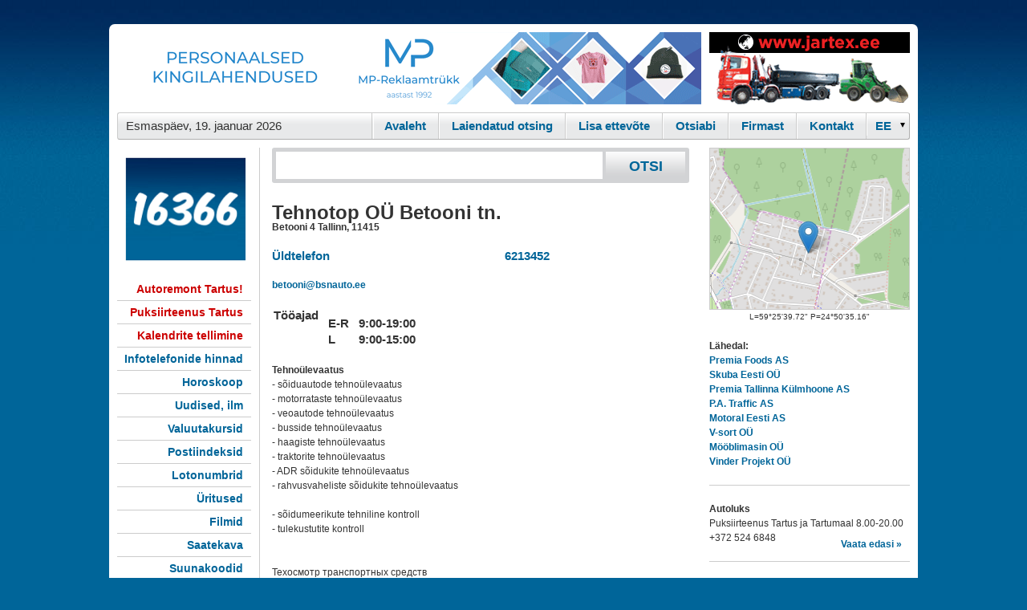

--- FILE ---
content_type: text/html; charset=UTF-8
request_url: https://www.16366.ee/d/11116480/Tehnotop-OU-Betooni-tn-TEHNOTOP-OU
body_size: 6668
content:

<!DOCTYPE html PUBLIC "-//W3C//DTD XHTML 1.0 Transitional//EN" "http://www.w3.org/TR/xhtml1/DTD/xhtml1-transitional.dtd">
<html xmlns="http://www.w3.org/1999/xhtml">
<head>
<link rel="icon" href="/16366.ico" type="image/x-icon" />
<link rel="apple-touch-icon" href="/img/apple-touch-icon.png" />
<link rel="apple-touch-icon" sizes="72x72" href="/img/apple-touch-icon-72x72.png" />
<link rel="apple-touch-icon" sizes="114x114" href="/img/apple-touch-icon-114x114.png" />
<title>Tehnotop OÜ Betooni tn. / TEHNOTOP OÜ</title>
<meta name="ROBOTS" content="NOARCHIVE, INDEX, FOLLOW"/>
<meta name="google-site-verification" content="ziCnjFFq4ZU-tM0o1dD9kVaVcW5yO2VRFzmqOMZlLwA" />
<meta name="viewport" content="width=device-width, initial-scale=1.0" />
<meta http-equiv="Content-Type" content="text/html; charset=utf-8" />
<meta name="description" content="Tehnoülevaatus  - sõiduautode tehnoülevaatus  - motorrataste tehnoülevaatus  - veoautode tehnoülevaatus  - busside tehnoülevaatus  - haagiste tehnoülevaatus  -  traktorite tehnoülevaatus  : Tehnotop OÜ Betooni tn. : Betooni 4 11415 Tallinn : 6213452"/>
<meta name="keywords" content="auto-moto, ülevaatus, TEHNOTOP OÜ, Tehnotop OÜ Betooni tn." />
<link rel="stylesheet" type="text/css" media="all" href="/styles.css?7"/><link rel="stylesheet" type="text/css" href="/colorbox.css" />
<script type="text/javascript" src="/jquery.js"></script>
 <script type="text/javascript" src="/jquery.colorbox-min.js"></script>
      <script type="text/javascript" src="/kliendihaldus/js/jquery.lightbox-0.5.js"></script>
      <link rel="stylesheet" type="text/css" href="/kliendihaldus/css/jquery.lightbox-0.5.css" media="screen">
<script type="text/javascript" src="/jquery.autocomplete.js"></script>
<!-- <script type="text/javascript" src="https://apis.google.com/js/plusone.js"></script> -->

<!-- Global site tag (gtag.js) - Google Analytics -->
<script async src="https://www.googletagmanager.com/gtag/js?id=G-FJ4PQMCN91"></script>
<script>
  window.dataLayer = window.dataLayer || [];
  function gtag(){dataLayer.push(arguments);}
  gtag('js', new Date());

  gtag('config', 'G-FJ4PQMCN91');
</script>

<script type="text/javascript">
  var _gaq = _gaq || [];
  _gaq.push(['_setAccount', 'UA-18789970-4']);

  _gaq.push(['_trackPageview']);
  _gaq.push(['_addOrganic','neti.ee','query']);
//  _gaq.push(['_setVisitorCookieTimeout', 2592000000]);
  (function() {
    var ga = document.createElement('script'); ga.type = 'text/javascript'; ga.async = true;
    ga.src = ('https:' == document.location.protocol ? 'https://ssl' : 'http://www') + '.google-analytics.com/ga.js';
    var s = document.getElementsByTagName('script')[0]; s.parentNode.insertBefore(ga, s);
  })();
</script>
<script type="text/javascript">
$(function() {
	$('img.lightbox').lightBox({
  maxHeight: 700, 
  maxWidth: 1100
  }); // Select all links in object with gallery ID
});
</script>
<script type="text/javascript">
function changelang(f) {
  if (document.chlangform.lang.value == 'est') {
    location.href=$('#esturl').attr('href');
  } else {
    location.href=$('#rusurl').attr('href');
  }
}
$(document).ready(function() {
    $('.mobmenu').on('click', function(){$('.mobmenu_cnt').toggle();});
} );
</script>
</head>
<body  >
<a id="moblogo" href="/" style="text-decoration:none;margin-top:5px;height:35px;background:#629bd7 url(/m/mb.gif) repeat-x;"> </a>
<div class=mobmenu>
<div></div>
<div style="margin: 3px 0;"></div>
<div></div>
</div>
<div class=mobmenu_cnt style="display: none">
<h2><a href="/d/10000001">Kontakt</a></h2>
<h2><a href="/kliendihaldus/?id=1">Firmast</a></h2>
</div>
<div id="konteiner" >
  <div id="headerbanner">
  	<div id="suurbanner">  <script type="text/javascript">document.cookie = "b101order"+"="+2338+"; path=/; domain=.16366.ee";</script>
<iframe width="728" height="90" marginwidth="0" marginheight="0" align="middle" frameborder="0" scrolling="no" src="/shb.php?i=1&amp;valdk=101&amp;id=Banner-MP&amp;jnr=2344&amp;h=90&amp;w=728"><script type="text/javascript" src="/shb.php?valdk=101&amp;id=Banner-MP&amp;jnr=2344&amp;h=90&amp;w=728"></script></iframe></div>
  	<div id="vaikebanner"><iframe width="250" height="90" marginwidth="0" marginheight="0" align="middle" frameborder="0" scrolling="no" src="/shb.php?i=1&amp;valdk=201&amp;id=Jartex250x90&amp;jnr=2348&amp;h=90&amp;w=250"><script type="text/javascript" src="/shb.php?valdk=201&amp;id=Jartex250x90&amp;jnr=2348&amp;h=90&amp;w=250"></script></iframe></div>
    <div class="clear"></div>
  </div>
  <div id="headermenu">
  	<ul>
 
    	<li class="kuup">Esmasp&auml;ev, 19. jaanuar 2026</li>
        <li class="viimane">
          <div style="
background: url(/img/d_arrow.gif) no-repeat 90% 50%;
height: 28px;
overflow: hidden;
width: 52px;
">
             <form name="chlangform"><select id="chlang" onchange="changelang()" name="lang"><option value="est">EE</option><option value="rus" >RU</option></select></form></div></li> 

        <li><a href="/d/10000001">Kontakt</a></li>
        <li><a href="/kliendihaldus/?id=1">Firmast</a></li>
        <li><a href="/help.php" >Otsiabi</a></li>
        <li><a href="/join.php" >Lisa ettev&otilde;te</a></li>
        <li><a href="/?a_reg=" >Laiendatud otsing</a></li>
        <li class="esimene"><a href="/" >Avaleht</a></li>
    </ul>  
    <div class="clear"></div>
  </div>

  <div id="body">
    <div id="left">

      <a title="" href="http://www.16366.ee/" id="logo"><img alt="" width="150" border="0" src="/img/weblogo.png"/></a>

<div style="display:none"><center> <a id="esturl" href="/d/11116480/Tehnotop-OU-Betooni-tn-TEHNOTOP-OU?lang=est"><img alt="" src="/img/est_flag.gif" border="0"/></a> <a id="rusurl" href="/d/11116480/Tehnotop-OU-Betooni-tn-TEHNOTOP-OU?lang=rus"><img alt="" src="/img/rus_flag.gif" border="0"/></a></center><br/></div>      <ul class="menu">
        <li>          <a style="color:#cc0000" target="_blank" rel="noindex, nofollow" href="/?redir=2369;400">Autoremont Tartus!</a></li>
        <li>          <a style="color:#cc0000" target="_blank" rel="noindex, nofollow" href="/?redir=2370;400">Puksiirteenus Tartus</a></li>
        <li>          <a style="color:#cc0000" target="_blank" rel="noindex, nofollow" href="/?redir=2363;400">Kalendrite tellimine</a></li>
        <li>          <a href="/pg.php?hinnad">Infotelefonide hinnad</a></li>
        <li>          <a href="/horoskoop.php">Horoskoop</a></li>
        <li>          <a href="/uudised/">Uudised, ilm</a></li>
        <li>          <a href="/valuuta/">Valuutakursid</a></li>
        <li>          <a target="_blank" href="http://www.post.ee/index.php?op=sihtnumbriotsing">Postiindeksid</a></li>
        <li>          <a target="_blank" href="https://www.eestiloto.ee/osi/draws.do">Lotonumbrid</a></li>
        <li>          <a target="_blank" href="http://www.piletilevi.ee/">&Uuml;ritused</a></li>
        <li>          <a target="_blank" href="http://www.forumcinemas.ee/">Filmid</a></li>
        <li>          <a target="_blank" href="http://www.kava.ee/">Saatekava</a></li>
        <li>          <a target="_blank" href="http://countrycode.org/">Suunakoodid</a></li>
        <li>          <a target="_blank" href="https://www.cv.ee/toopakkumised/1d/3d">T&ouml;&ouml;pakkumised</a></li>
        <li>          <a target="_blank" href="http://www.neti.ee/cgi-bin/teema/INFO_JA_MEEDIA/Soiduplaanid/">Transport</a></li>
        <li>          <a href="/metrix/">Statistika</a></li>
      </ul>
	  <a href="http://www.balticexport.com/" target="_blank"><img border="0" alt="Baltic Export Directory" src="/img/bed167.gif" width="167" height="30" style="margin-bottom:10px;margin-top:50px"/></a><br/>
    </div>

    <div id="center">
    <div id="otsingukast">
      <form id="otsing" name="s" action="/s/"><input type="hidden" name="hq"/>
      <input type="text" name="q" id="query" value=""/><input type="submit" class="nupp" value="OTSI" />
      <div class="clear"></div>
      </form>
    </div>


<div><iframe style="display:none" id=mapframe frameborder="0" scrolling="no" marginheight="0" marginwidth="0" height=400 width=520></iframe><br/><div id=mapfooter style="display:none"><a target="_blank" href="https://www.openstreetmap.org/?mlat=59.427700000&amp;mlon=24.843100000#map=15/59.427700000/24.843100000">Suurem kaart</a></div>
<h1>Tehnotop OÜ Betooni tn.
</h1>
<b><span>Betooni 4  Tallinn</span>, <span>11415</span></b><p>&nbsp;</p><table cellspacing="0" id="phs"><tr><td><a href="tel:6213452">&Uuml;ldtelefon</a>&nbsp;</td><td class="nl">&nbsp;<a href="tel:6213452">&nbsp;&nbsp;6213452</a>&nbsp;</td></tr></table><p>&nbsp;</p><a href="mailto:betooni@bsnauto.ee">betooni@bsnauto.ee</a><br/><p>&nbsp;</p><table id="whs"><tr valign="bottom"><td><div>Tööajad</div></td><td class="t">E-R</td><td class="t">9:00-19:00</td></tr><tr valign="bottom"><td></td><td class="t">L</td><td class="t">9:00-15:00</td></tr></table><p>&nbsp;</p><b>Tehnoülevaatus</b><br />
 - sõiduautode tehnoülevaatus<br />
 - motorrataste tehnoülevaatus<br />
 - veoautode tehnoülevaatus<br />
 - busside tehnoülevaatus<br />
 - haagiste tehnoülevaatus<br />
 -  traktorite tehnoülevaatus<br />
 - ADR sõidukite tehnoülevaatus<br />
 - rahvusvaheliste sõidukite tehnoülevaatus<br />
 <br />
 - sõidumeerikute tehniline kontroll<br />
 - tulekustutite kontroll<br />
 <br />
 <br />
 Техосмотр транспортных средств<br />
 - Мотоциклов<br />
 - Легковых и грузовых автомобилей<br />
 - Автобусов<br />
 - Прицепов<br />
 - Тракторов<br />
 - Автотранспорта учавствующего в международных перевозках<br />
 - ADR транспортных средств<br />
 - Контроль и продажа огнетушителей<br />
 <br />
 <br />
 <br />
 АВТО-МОТО; <br />
 Техосмотр;<div class="sep"></div><b class="vaata_ka">Vaata ka:</b><ul class="vaata_ka" style="list-style-type: none"><li><a href="/d/11119084/Tehnotop-Linnamae-teel">Tehnotop Linnamäe teel</a></li></ul>
<script type="text/javascript">
<!--
$(".colorbox").colorbox({inline:false});

function show_qr(id) {
  document.getElementById('qr').innerHTML='<img src="/qr.php?'+id+'"/>';
}
function sz(t) {
  a = t.value.split('\n');
  b=1;
  for (x=0;x < a.length; x++) {
   if (a[x].length >= t.cols) b+= Math.floor(a[x].length/t.cols);
  }
  b+= a.length;
  t.rows = b+Math.ceil(b/15);
}
// -->
</script>

<div style="float:right;text-align:right;margin-top:20px;clear:both">Firma andmed on muutunud? <a href="#" onclick="sh('mail');return false;">Anna meile teada.</a></div>
<div id="mail" style="margin-bottom:20px;display:none;clear:both">
<form method="post" action="/d">
<input type="hidden" name="fid" value="11116480"/>
<b>NB!</b> Kiri saadetakse infotelefoni 16366 infot&ouml;&ouml;tlusosakonda. <br/>
<textarea name="message" cols="79" rows="2" class='ti' onkeyup="sz(this)" style="font:12px normal arial,helvetica,sans-serif"></textarea>
<script type="text/javascript">
  var s='';
  document.write('<i'+s+'np'+s+'ut name="s" type="submit" value="Saada" class="nupp border"/>');
</script>
<div style="clear:both"><small>Kui soovid tagasisidet, j&auml;ta oma kontaktandmed!</small></div>
</form>
</div>
<div style="clear:both"></div>

<div style="border:1px solid #ccc;padding:10px">
<ul style="list-style-type: none">
<li><b>TEHNOTOP OÜ (reg. kood 11931049) lisaandmed:</b></li><li><a target="_blank" rel="nofollow" href="https://ariregister.rik.ee/est?name_or_code=11931049">&Auml;riregister</a></li><li><a target="_blank" rel="nofollow"  href="http://www.inforegister.ee/index.php?option=com_krdx_search&view=report&how=11931049&Itemid=2">Inforegister</a></li><li><a target="_blank" rel="nofollow"  href="https://apps.emta.ee/saqu/public/kmkrnr">K&auml;ibemaksukohustuslane?</a></li>
<li><a target="_blank" rel="nofollow" href="https://www.e-krediidiinfo.ee/11931049-">Krediidiinfo</a></li>
</ul>
</div></div><!-- <script type="text/javascript" src="http://maps.google.com/maps/api/js?key=AIzaSyBj0J4M6n85QuFqHjpiK5vYsbU0WU8BjV"></script> -->
<script type="text/javascript">
  function showcmap() {
    $('#mapframe').show(0,function() {
    $('#mapframe').attr('src', 'https://www.openstreetmap.org/export/embed.html?marker=59.427700000,24.843100000&bbox=24.8131,59.4177,24.8731,59.4377&layer=mapnik&marker=59.427700000,24.843100000');
    });
    $('#mapfooter').show();
//    document.getElementById("cmap").style.display='block';
//    var myLatlng = new google.maps.LatLng(59.427700000,24.843100000);

//    var myOptions = {
//      zoom: 14,
//      center: myLatlng,
//      mapTypeId: google.maps.MapTypeId.ROADMAP
//    }
//    var map = new google.maps.Map(document.getElementById("cmap"), myOptions);
    
//    var marker = new google.maps.Marker({
//        position: myLatlng, 
//        map: map
//    });
  }
</script>
<script type="application/ld+json">{
  "@context": "https://schema.org",
  "@type": "LocalBusiness",
  "@id": "https://www.16366.ee/d/11116480",
  "image": "https://www.16366.ee/logo/10000001.gif",
  "legalName": "TEHNOTOP OÜ",
  "name": "Tehnotop OÜ Betooni tn.",
  "address": {
    "@type": "PostalAddress",
    "streetAddress": "Betooni 4 11415 Tallinn",
    "postalCode": "11415",
    "addressLocality": "Tallinn",
    "addressRegion": "Harju maakond",
    "addressCountry": "EE"
  },
  "geo": {
    "@type": "GeoCoordinates",
    "latitude": "59.427700000",
    "longitude": "24.843100000"
  },
  "telephone": "+3726213452",
  "email": "betooni@bsnauto.ee",
  "url": "https://www.16366.ee/d/11116480",
  "openingHoursSpecification": [
    {
      "@type": "OpeningHoursSpecification",
      "dayOfWeek": "Monday",
      "opens": "9:00",
      "closes": "19:00"
    },
    {
      "@type": "OpeningHoursSpecification",
      "dayOfWeek": "Tuesday",
      "opens": "9:00",
      "closes": "19:00"
    },
    {
      "@type": "OpeningHoursSpecification",
      "dayOfWeek": "Wednesday",
      "opens": "9:00",
      "closes": "19:00"
    },
    {
      "@type": "OpeningHoursSpecification",
      "dayOfWeek": "Thursday",
      "opens": "9:00",
      "closes": "19:00"
    },
    {
      "@type": "OpeningHoursSpecification",
      "dayOfWeek": "Friday",
      "opens": "9:00",
      "closes": "19:00"
    },
    {
      "@type": "OpeningHoursSpecification",
      "dayOfWeek": "Saturday",
      "opens": "9:00",
      "closes": "15:00"
    }
  ],
  "slogan": "Tehnoülevaatus",
  "priceRange": "-"
}</script>    </div>
    <div id="right">

<div id=mapnstuff>
<a href="#" onclick="showcmap();return false;"><img style="border:1px solid #ccc" src="/img/staticmap.png" width="248" height="200" alt=""/></a>
<center><small>L=59&deg;25'39.72" P=24&deg;50'35.16"</small></center><p>&nbsp;</p><h4>L&auml;hedal:</h4><dl><dt><a class="underline" href="/d/11063573/Premia-Foods-AS" title="Betooni 4 Tallinn">Premia Foods AS</a></dt><dt><a class="underline" href="/d/11041521/Skuba-Eesti-OU" title="Betooni 4 Tallinn">Skuba Eesti OÜ</a></dt><dt><a class="underline" href="/d/11031558/Premia-Tallinna-Kulmhoone-AS" title="Betooni 4 Tallinn">Premia Tallinna Külmhoone AS</a></dt><dt><a class="underline" href="/d/11038140/PA-Traffic-AS" title="Betooni 4a Tallinn">P.A. Traffic AS</a></dt><dt><a class="underline" href="/d/11087586/Motoral-Eesti-AS" title="Betooni 4a Tallinn">Motoral Eesti AS</a></dt><dt><a class="underline" href="/d/11168471/V-sort-OU" title="Betooni põik 2C Tallinn">V-sort OÜ</a></dt><dt><a class="underline" href="/d/11044593/Mooblimasin-OU" title="Ruunaoja 3 Tallinn">Mööblimasin OÜ</a></dt><dt><a class="underline" href="/d/11131595/Vinder-Projekt-OU" title="Pae 19 Tallinn">Vinder Projekt OÜ</a></dt></dl><p class="sep"></p></div>

  <script type="text/javascript">document.cookie = "b701order"+"="+2340+"; path=/; domain=.16366.ee";</script>
  <script type="text/javascript">document.cookie = "b701order"+"="+2340+"; path=/; domain=";</script>
<div class="reklaamid"><h4>Autoluks</h4>
Puksiirteenus Tartus ja Tartumaal 8.00-20.00 +372 524 6848
<a rel="noindex, nofollow" target="_blank" href="/?redir=2374;701" class="rlink">Vaata edasi &#0187;</a></div><div class="sep clear"></div>    <div id="tulp">
  <script src="/AC_RunActiveContent.js" type="text/javascript"></script>
  <script type="text/javascript">document.cookie = "border"+"="+2364+"; path=/; domain=.16366.ee";</script>
 
<div class="rbanner"><a target="_blank" rel="noindex, nofollow" href="http://www.16366.ee/?redir=2354;600"><img alt="" src="/b/VTU250x200.gif" width="250" height="200" border="0"/></a></div>
 
<div class="rbanner"><a target="_blank" rel="noindex, nofollow" href="http://www.16366.ee/?redir=2364;600"><img alt="" src="/b/krooningtalv.gif" width="250" height="200" border="0"/></a></div>
</div>
<iframe src="//www.facebook.com/plugins/likebox.php?href=http%3A%2F%2Fwww.facebook.com%2F%23%21%2Fpages%2FTallinn-Estonia%2F16366-Infotelefon%2F158193544198374&amp;width=250&amp;colorscheme=light&amp;connections=8&amp;stream=true&amp;header=true&amp;height=587" scrolling="no" frameborder="0" style="border:none; overflow:hidden; width:250px; height:587px;"></iframe>
    </div>
    <div class="clear"></div>
    <div id="footer"><span><b>Kliendihalduse O&Uuml;</b> &copy; 2010-2026  </span><span>  Mustam&auml;e tee 4 Tallinn  </span><span>  Telefon: 16 366  </span><span>  E-mail: <a href="mailto:info@16366.ee">info@16366.ee</a></span></div>
    <center><table border="0"><tr valign="top">
    <td style="text-align:center;padding:20px"><a href="http://iludus.ee/" target="_blank"><img border="0" src="/b/iludus.png"><br>Kosmeetika e-pood</a></td>
    <td style="text-align:center;padding:20px"><a href="https://www.laen.ee/" target="_blank"><img border="0" src="/b/laen.ee.png"><br>Tarbimislaenud</a></td>
    <td style="text-align:center;padding:20px"><a href="https://www.smsraha.ee/" target="_blank"><img border="0" src="/b/smsraha.png"><br>Kiirlaenud</a></td>
    <td style="text-align:center;padding:20px"><a href="https://www.smsmoney.ee/" target="_blank"><img border="0" src="/b/smsmoney.png"><br>SMS laenud</a></td>
    </tr></table></center>
    
  </div>
</div>

<script type="text/javascript">
var options, a;
jQuery(function(){
  var options = {serviceUrl:'/ac.php',deferRequestBy:300,noCache:true,minChars:2,
  onSelect: function(value, data){ 
    document.s.hq.value=data; 
    document.s.submit(); 
  }
  };
  a = $('#query').autocomplete(options);
  $(".colorbox").colorbox({maxHeight:"600px",maxWidth:"1000px"});

});

function loadcontent(div_id,url) {
  var xmlhttp;
  if (window.XMLHttpRequest) {
    xmlhttp=new XMLHttpRequest();
  } else if (window.ActiveXObject) {
    xmlhttp=new ActiveXObject("Microsoft.XMLHTTP");
  } else {
    return '';
  }
  xmlhttp.onreadystatechange=function() {
  if(xmlhttp.readyState==4) {
//alert(xmlhttp.responseText);
    if (xmlhttp.status==200) {
      document.getElementById(div_id).innerHTML=xmlhttp.responseText;
    }
  }
  }
  xmlhttp.open("GET",url,true);
  xmlhttp.send(null);
}
function sh(d_id) {
  if (document.getElementById(d_id).style.display=='none') {
    document.getElementById(d_id).style.display='block';
  } else {
    document.getElementById(d_id).style.display='none';
  }
}

</script>
</body>
</html>
